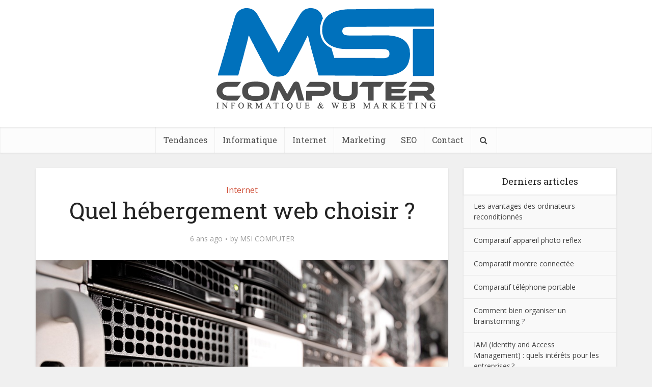

--- FILE ---
content_type: text/html; charset=UTF-8
request_url: https://www.msi-computer.fr/hebergement-web/
body_size: 15553
content:
<!DOCTYPE html>
<html lang="fr-FR" class="no-js no-svg">

<head>

<meta http-equiv="Content-Type" content="text/html; charset=UTF-8" />
<meta name="viewport" content="user-scalable=yes, width=device-width, initial-scale=1.0, maximum-scale=1, minimum-scale=1">
<link rel="profile" href="https://gmpg.org/xfn/11" />

<meta name='robots' content='index, follow, max-image-preview:large, max-snippet:-1, max-video-preview:-1' />
	<style>img:is([sizes="auto" i], [sizes^="auto," i]) { contain-intrinsic-size: 3000px 1500px }</style>
	
	<!-- This site is optimized with the Yoast SEO plugin v25.6 - https://yoast.com/wordpress/plugins/seo/ -->
	<title>Quel hébergement web choisir ? - MSI COMPUTER</title>
	<link rel="canonical" href="https://www.msi-computer.fr/hebergement-web/" />
	<meta property="og:locale" content="fr_FR" />
	<meta property="og:type" content="article" />
	<meta property="og:title" content="Quel hébergement web choisir ? - MSI COMPUTER" />
	<meta property="og:description" content="Choisir le bon hébergement web est plus important que vous ne le pensez. Si vous optez pour la mauvaise solution, vous choisirez le chemin des complications. En effet, une solution web non adaptée à votre plateforme peut vous causer une perte de temps et d’argent. Voici quelques conseils qui vous aideront à mieux comprendre la [&hellip;]" />
	<meta property="og:url" content="https://www.msi-computer.fr/hebergement-web/" />
	<meta property="og:site_name" content="MSI COMPUTER" />
	<meta property="article:published_time" content="2019-09-22T09:16:30+00:00" />
	<meta property="article:modified_time" content="2019-09-22T09:22:57+00:00" />
	<meta property="og:image" content="https://www.msi-computer.fr/wp-content/uploads/2019/09/web-cloud.jpg" />
	<meta property="og:image:width" content="960" />
	<meta property="og:image:height" content="640" />
	<meta property="og:image:type" content="image/jpeg" />
	<meta name="author" content="MSI COMPUTER" />
	<meta name="twitter:card" content="summary_large_image" />
	<meta name="twitter:label1" content="Écrit par" />
	<meta name="twitter:data1" content="MSI COMPUTER" />
	<meta name="twitter:label2" content="Durée de lecture estimée" />
	<meta name="twitter:data2" content="3 minutes" />
	<script type="application/ld+json" class="yoast-schema-graph">{"@context":"https://schema.org","@graph":[{"@type":"WebPage","@id":"https://www.msi-computer.fr/hebergement-web/","url":"https://www.msi-computer.fr/hebergement-web/","name":"Quel hébergement web choisir ? - MSI COMPUTER","isPartOf":{"@id":"https://www.msi-computer.fr/#website"},"primaryImageOfPage":{"@id":"https://www.msi-computer.fr/hebergement-web/#primaryimage"},"image":{"@id":"https://www.msi-computer.fr/hebergement-web/#primaryimage"},"thumbnailUrl":"https://www.msi-computer.fr/wp-content/uploads/2019/09/web-cloud.jpg","datePublished":"2019-09-22T09:16:30+00:00","dateModified":"2019-09-22T09:22:57+00:00","author":{"@id":"https://www.msi-computer.fr/#/schema/person/dfa208d3cda609c97463169ddae1d5e4"},"breadcrumb":{"@id":"https://www.msi-computer.fr/hebergement-web/#breadcrumb"},"inLanguage":"fr-FR","potentialAction":[{"@type":"ReadAction","target":["https://www.msi-computer.fr/hebergement-web/"]}]},{"@type":"ImageObject","inLanguage":"fr-FR","@id":"https://www.msi-computer.fr/hebergement-web/#primaryimage","url":"https://www.msi-computer.fr/wp-content/uploads/2019/09/web-cloud.jpg","contentUrl":"https://www.msi-computer.fr/wp-content/uploads/2019/09/web-cloud.jpg","width":960,"height":640},{"@type":"BreadcrumbList","@id":"https://www.msi-computer.fr/hebergement-web/#breadcrumb","itemListElement":[{"@type":"ListItem","position":1,"name":"Accueil","item":"https://www.msi-computer.fr/"},{"@type":"ListItem","position":2,"name":"Quel hébergement web choisir ?"}]},{"@type":"WebSite","@id":"https://www.msi-computer.fr/#website","url":"https://www.msi-computer.fr/","name":"MSI COMPUTER","description":"Informatique &amp; Web Marketing","potentialAction":[{"@type":"SearchAction","target":{"@type":"EntryPoint","urlTemplate":"https://www.msi-computer.fr/?s={search_term_string}"},"query-input":{"@type":"PropertyValueSpecification","valueRequired":true,"valueName":"search_term_string"}}],"inLanguage":"fr-FR"},{"@type":"Person","@id":"https://www.msi-computer.fr/#/schema/person/dfa208d3cda609c97463169ddae1d5e4","name":"MSI COMPUTER","image":{"@type":"ImageObject","inLanguage":"fr-FR","@id":"https://www.msi-computer.fr/#/schema/person/image/","url":"https://secure.gravatar.com/avatar/295360f02ab547702e5fbb4837b76ab189f2367383dbd12f8596c7c39607b64e?s=96&d=mm&r=g","contentUrl":"https://secure.gravatar.com/avatar/295360f02ab547702e5fbb4837b76ab189f2367383dbd12f8596c7c39607b64e?s=96&d=mm&r=g","caption":"MSI COMPUTER"},"url":"https://www.msi-computer.fr/author/jeremie/"}]}</script>
	<!-- / Yoast SEO plugin. -->


<link rel='dns-prefetch' href='//fonts.googleapis.com' />
<link rel="alternate" type="application/rss+xml" title="MSI COMPUTER &raquo; Flux" href="https://www.msi-computer.fr/feed/" />
<link rel="alternate" type="application/rss+xml" title="MSI COMPUTER &raquo; Flux des commentaires" href="https://www.msi-computer.fr/comments/feed/" />
<script type="text/javascript">
/* <![CDATA[ */
window._wpemojiSettings = {"baseUrl":"https:\/\/s.w.org\/images\/core\/emoji\/16.0.1\/72x72\/","ext":".png","svgUrl":"https:\/\/s.w.org\/images\/core\/emoji\/16.0.1\/svg\/","svgExt":".svg","source":{"concatemoji":"https:\/\/www.msi-computer.fr\/wp-includes\/js\/wp-emoji-release.min.js?ver=6.8.3"}};
/*! This file is auto-generated */
!function(s,n){var o,i,e;function c(e){try{var t={supportTests:e,timestamp:(new Date).valueOf()};sessionStorage.setItem(o,JSON.stringify(t))}catch(e){}}function p(e,t,n){e.clearRect(0,0,e.canvas.width,e.canvas.height),e.fillText(t,0,0);var t=new Uint32Array(e.getImageData(0,0,e.canvas.width,e.canvas.height).data),a=(e.clearRect(0,0,e.canvas.width,e.canvas.height),e.fillText(n,0,0),new Uint32Array(e.getImageData(0,0,e.canvas.width,e.canvas.height).data));return t.every(function(e,t){return e===a[t]})}function u(e,t){e.clearRect(0,0,e.canvas.width,e.canvas.height),e.fillText(t,0,0);for(var n=e.getImageData(16,16,1,1),a=0;a<n.data.length;a++)if(0!==n.data[a])return!1;return!0}function f(e,t,n,a){switch(t){case"flag":return n(e,"\ud83c\udff3\ufe0f\u200d\u26a7\ufe0f","\ud83c\udff3\ufe0f\u200b\u26a7\ufe0f")?!1:!n(e,"\ud83c\udde8\ud83c\uddf6","\ud83c\udde8\u200b\ud83c\uddf6")&&!n(e,"\ud83c\udff4\udb40\udc67\udb40\udc62\udb40\udc65\udb40\udc6e\udb40\udc67\udb40\udc7f","\ud83c\udff4\u200b\udb40\udc67\u200b\udb40\udc62\u200b\udb40\udc65\u200b\udb40\udc6e\u200b\udb40\udc67\u200b\udb40\udc7f");case"emoji":return!a(e,"\ud83e\udedf")}return!1}function g(e,t,n,a){var r="undefined"!=typeof WorkerGlobalScope&&self instanceof WorkerGlobalScope?new OffscreenCanvas(300,150):s.createElement("canvas"),o=r.getContext("2d",{willReadFrequently:!0}),i=(o.textBaseline="top",o.font="600 32px Arial",{});return e.forEach(function(e){i[e]=t(o,e,n,a)}),i}function t(e){var t=s.createElement("script");t.src=e,t.defer=!0,s.head.appendChild(t)}"undefined"!=typeof Promise&&(o="wpEmojiSettingsSupports",i=["flag","emoji"],n.supports={everything:!0,everythingExceptFlag:!0},e=new Promise(function(e){s.addEventListener("DOMContentLoaded",e,{once:!0})}),new Promise(function(t){var n=function(){try{var e=JSON.parse(sessionStorage.getItem(o));if("object"==typeof e&&"number"==typeof e.timestamp&&(new Date).valueOf()<e.timestamp+604800&&"object"==typeof e.supportTests)return e.supportTests}catch(e){}return null}();if(!n){if("undefined"!=typeof Worker&&"undefined"!=typeof OffscreenCanvas&&"undefined"!=typeof URL&&URL.createObjectURL&&"undefined"!=typeof Blob)try{var e="postMessage("+g.toString()+"("+[JSON.stringify(i),f.toString(),p.toString(),u.toString()].join(",")+"));",a=new Blob([e],{type:"text/javascript"}),r=new Worker(URL.createObjectURL(a),{name:"wpTestEmojiSupports"});return void(r.onmessage=function(e){c(n=e.data),r.terminate(),t(n)})}catch(e){}c(n=g(i,f,p,u))}t(n)}).then(function(e){for(var t in e)n.supports[t]=e[t],n.supports.everything=n.supports.everything&&n.supports[t],"flag"!==t&&(n.supports.everythingExceptFlag=n.supports.everythingExceptFlag&&n.supports[t]);n.supports.everythingExceptFlag=n.supports.everythingExceptFlag&&!n.supports.flag,n.DOMReady=!1,n.readyCallback=function(){n.DOMReady=!0}}).then(function(){return e}).then(function(){var e;n.supports.everything||(n.readyCallback(),(e=n.source||{}).concatemoji?t(e.concatemoji):e.wpemoji&&e.twemoji&&(t(e.twemoji),t(e.wpemoji)))}))}((window,document),window._wpemojiSettings);
/* ]]> */
</script>
<style id='wp-emoji-styles-inline-css' type='text/css'>

	img.wp-smiley, img.emoji {
		display: inline !important;
		border: none !important;
		box-shadow: none !important;
		height: 1em !important;
		width: 1em !important;
		margin: 0 0.07em !important;
		vertical-align: -0.1em !important;
		background: none !important;
		padding: 0 !important;
	}
</style>
<link rel='stylesheet' id='wp-block-library-css' href='https://www.msi-computer.fr/wp-includes/css/dist/block-library/style.min.css?ver=6.8.3' type='text/css' media='all' />
<style id='classic-theme-styles-inline-css' type='text/css'>
/*! This file is auto-generated */
.wp-block-button__link{color:#fff;background-color:#32373c;border-radius:9999px;box-shadow:none;text-decoration:none;padding:calc(.667em + 2px) calc(1.333em + 2px);font-size:1.125em}.wp-block-file__button{background:#32373c;color:#fff;text-decoration:none}
</style>
<style id='global-styles-inline-css' type='text/css'>
:root{--wp--preset--aspect-ratio--square: 1;--wp--preset--aspect-ratio--4-3: 4/3;--wp--preset--aspect-ratio--3-4: 3/4;--wp--preset--aspect-ratio--3-2: 3/2;--wp--preset--aspect-ratio--2-3: 2/3;--wp--preset--aspect-ratio--16-9: 16/9;--wp--preset--aspect-ratio--9-16: 9/16;--wp--preset--color--black: #000000;--wp--preset--color--cyan-bluish-gray: #abb8c3;--wp--preset--color--white: #ffffff;--wp--preset--color--pale-pink: #f78da7;--wp--preset--color--vivid-red: #cf2e2e;--wp--preset--color--luminous-vivid-orange: #ff6900;--wp--preset--color--luminous-vivid-amber: #fcb900;--wp--preset--color--light-green-cyan: #7bdcb5;--wp--preset--color--vivid-green-cyan: #00d084;--wp--preset--color--pale-cyan-blue: #8ed1fc;--wp--preset--color--vivid-cyan-blue: #0693e3;--wp--preset--color--vivid-purple: #9b51e0;--wp--preset--color--vce-acc: #cf4d35;--wp--preset--color--vce-meta: #9b9b9b;--wp--preset--color--vce-txt: #444444;--wp--preset--color--vce-bg: #ffffff;--wp--preset--gradient--vivid-cyan-blue-to-vivid-purple: linear-gradient(135deg,rgba(6,147,227,1) 0%,rgb(155,81,224) 100%);--wp--preset--gradient--light-green-cyan-to-vivid-green-cyan: linear-gradient(135deg,rgb(122,220,180) 0%,rgb(0,208,130) 100%);--wp--preset--gradient--luminous-vivid-amber-to-luminous-vivid-orange: linear-gradient(135deg,rgba(252,185,0,1) 0%,rgba(255,105,0,1) 100%);--wp--preset--gradient--luminous-vivid-orange-to-vivid-red: linear-gradient(135deg,rgba(255,105,0,1) 0%,rgb(207,46,46) 100%);--wp--preset--gradient--very-light-gray-to-cyan-bluish-gray: linear-gradient(135deg,rgb(238,238,238) 0%,rgb(169,184,195) 100%);--wp--preset--gradient--cool-to-warm-spectrum: linear-gradient(135deg,rgb(74,234,220) 0%,rgb(151,120,209) 20%,rgb(207,42,186) 40%,rgb(238,44,130) 60%,rgb(251,105,98) 80%,rgb(254,248,76) 100%);--wp--preset--gradient--blush-light-purple: linear-gradient(135deg,rgb(255,206,236) 0%,rgb(152,150,240) 100%);--wp--preset--gradient--blush-bordeaux: linear-gradient(135deg,rgb(254,205,165) 0%,rgb(254,45,45) 50%,rgb(107,0,62) 100%);--wp--preset--gradient--luminous-dusk: linear-gradient(135deg,rgb(255,203,112) 0%,rgb(199,81,192) 50%,rgb(65,88,208) 100%);--wp--preset--gradient--pale-ocean: linear-gradient(135deg,rgb(255,245,203) 0%,rgb(182,227,212) 50%,rgb(51,167,181) 100%);--wp--preset--gradient--electric-grass: linear-gradient(135deg,rgb(202,248,128) 0%,rgb(113,206,126) 100%);--wp--preset--gradient--midnight: linear-gradient(135deg,rgb(2,3,129) 0%,rgb(40,116,252) 100%);--wp--preset--font-size--small: 13px;--wp--preset--font-size--medium: 20px;--wp--preset--font-size--large: 21px;--wp--preset--font-size--x-large: 42px;--wp--preset--font-size--normal: 16px;--wp--preset--font-size--huge: 28px;--wp--preset--spacing--20: 0.44rem;--wp--preset--spacing--30: 0.67rem;--wp--preset--spacing--40: 1rem;--wp--preset--spacing--50: 1.5rem;--wp--preset--spacing--60: 2.25rem;--wp--preset--spacing--70: 3.38rem;--wp--preset--spacing--80: 5.06rem;--wp--preset--shadow--natural: 6px 6px 9px rgba(0, 0, 0, 0.2);--wp--preset--shadow--deep: 12px 12px 50px rgba(0, 0, 0, 0.4);--wp--preset--shadow--sharp: 6px 6px 0px rgba(0, 0, 0, 0.2);--wp--preset--shadow--outlined: 6px 6px 0px -3px rgba(255, 255, 255, 1), 6px 6px rgba(0, 0, 0, 1);--wp--preset--shadow--crisp: 6px 6px 0px rgba(0, 0, 0, 1);}:where(.is-layout-flex){gap: 0.5em;}:where(.is-layout-grid){gap: 0.5em;}body .is-layout-flex{display: flex;}.is-layout-flex{flex-wrap: wrap;align-items: center;}.is-layout-flex > :is(*, div){margin: 0;}body .is-layout-grid{display: grid;}.is-layout-grid > :is(*, div){margin: 0;}:where(.wp-block-columns.is-layout-flex){gap: 2em;}:where(.wp-block-columns.is-layout-grid){gap: 2em;}:where(.wp-block-post-template.is-layout-flex){gap: 1.25em;}:where(.wp-block-post-template.is-layout-grid){gap: 1.25em;}.has-black-color{color: var(--wp--preset--color--black) !important;}.has-cyan-bluish-gray-color{color: var(--wp--preset--color--cyan-bluish-gray) !important;}.has-white-color{color: var(--wp--preset--color--white) !important;}.has-pale-pink-color{color: var(--wp--preset--color--pale-pink) !important;}.has-vivid-red-color{color: var(--wp--preset--color--vivid-red) !important;}.has-luminous-vivid-orange-color{color: var(--wp--preset--color--luminous-vivid-orange) !important;}.has-luminous-vivid-amber-color{color: var(--wp--preset--color--luminous-vivid-amber) !important;}.has-light-green-cyan-color{color: var(--wp--preset--color--light-green-cyan) !important;}.has-vivid-green-cyan-color{color: var(--wp--preset--color--vivid-green-cyan) !important;}.has-pale-cyan-blue-color{color: var(--wp--preset--color--pale-cyan-blue) !important;}.has-vivid-cyan-blue-color{color: var(--wp--preset--color--vivid-cyan-blue) !important;}.has-vivid-purple-color{color: var(--wp--preset--color--vivid-purple) !important;}.has-black-background-color{background-color: var(--wp--preset--color--black) !important;}.has-cyan-bluish-gray-background-color{background-color: var(--wp--preset--color--cyan-bluish-gray) !important;}.has-white-background-color{background-color: var(--wp--preset--color--white) !important;}.has-pale-pink-background-color{background-color: var(--wp--preset--color--pale-pink) !important;}.has-vivid-red-background-color{background-color: var(--wp--preset--color--vivid-red) !important;}.has-luminous-vivid-orange-background-color{background-color: var(--wp--preset--color--luminous-vivid-orange) !important;}.has-luminous-vivid-amber-background-color{background-color: var(--wp--preset--color--luminous-vivid-amber) !important;}.has-light-green-cyan-background-color{background-color: var(--wp--preset--color--light-green-cyan) !important;}.has-vivid-green-cyan-background-color{background-color: var(--wp--preset--color--vivid-green-cyan) !important;}.has-pale-cyan-blue-background-color{background-color: var(--wp--preset--color--pale-cyan-blue) !important;}.has-vivid-cyan-blue-background-color{background-color: var(--wp--preset--color--vivid-cyan-blue) !important;}.has-vivid-purple-background-color{background-color: var(--wp--preset--color--vivid-purple) !important;}.has-black-border-color{border-color: var(--wp--preset--color--black) !important;}.has-cyan-bluish-gray-border-color{border-color: var(--wp--preset--color--cyan-bluish-gray) !important;}.has-white-border-color{border-color: var(--wp--preset--color--white) !important;}.has-pale-pink-border-color{border-color: var(--wp--preset--color--pale-pink) !important;}.has-vivid-red-border-color{border-color: var(--wp--preset--color--vivid-red) !important;}.has-luminous-vivid-orange-border-color{border-color: var(--wp--preset--color--luminous-vivid-orange) !important;}.has-luminous-vivid-amber-border-color{border-color: var(--wp--preset--color--luminous-vivid-amber) !important;}.has-light-green-cyan-border-color{border-color: var(--wp--preset--color--light-green-cyan) !important;}.has-vivid-green-cyan-border-color{border-color: var(--wp--preset--color--vivid-green-cyan) !important;}.has-pale-cyan-blue-border-color{border-color: var(--wp--preset--color--pale-cyan-blue) !important;}.has-vivid-cyan-blue-border-color{border-color: var(--wp--preset--color--vivid-cyan-blue) !important;}.has-vivid-purple-border-color{border-color: var(--wp--preset--color--vivid-purple) !important;}.has-vivid-cyan-blue-to-vivid-purple-gradient-background{background: var(--wp--preset--gradient--vivid-cyan-blue-to-vivid-purple) !important;}.has-light-green-cyan-to-vivid-green-cyan-gradient-background{background: var(--wp--preset--gradient--light-green-cyan-to-vivid-green-cyan) !important;}.has-luminous-vivid-amber-to-luminous-vivid-orange-gradient-background{background: var(--wp--preset--gradient--luminous-vivid-amber-to-luminous-vivid-orange) !important;}.has-luminous-vivid-orange-to-vivid-red-gradient-background{background: var(--wp--preset--gradient--luminous-vivid-orange-to-vivid-red) !important;}.has-very-light-gray-to-cyan-bluish-gray-gradient-background{background: var(--wp--preset--gradient--very-light-gray-to-cyan-bluish-gray) !important;}.has-cool-to-warm-spectrum-gradient-background{background: var(--wp--preset--gradient--cool-to-warm-spectrum) !important;}.has-blush-light-purple-gradient-background{background: var(--wp--preset--gradient--blush-light-purple) !important;}.has-blush-bordeaux-gradient-background{background: var(--wp--preset--gradient--blush-bordeaux) !important;}.has-luminous-dusk-gradient-background{background: var(--wp--preset--gradient--luminous-dusk) !important;}.has-pale-ocean-gradient-background{background: var(--wp--preset--gradient--pale-ocean) !important;}.has-electric-grass-gradient-background{background: var(--wp--preset--gradient--electric-grass) !important;}.has-midnight-gradient-background{background: var(--wp--preset--gradient--midnight) !important;}.has-small-font-size{font-size: var(--wp--preset--font-size--small) !important;}.has-medium-font-size{font-size: var(--wp--preset--font-size--medium) !important;}.has-large-font-size{font-size: var(--wp--preset--font-size--large) !important;}.has-x-large-font-size{font-size: var(--wp--preset--font-size--x-large) !important;}
:where(.wp-block-post-template.is-layout-flex){gap: 1.25em;}:where(.wp-block-post-template.is-layout-grid){gap: 1.25em;}
:where(.wp-block-columns.is-layout-flex){gap: 2em;}:where(.wp-block-columns.is-layout-grid){gap: 2em;}
:root :where(.wp-block-pullquote){font-size: 1.5em;line-height: 1.6;}
</style>
<link rel='stylesheet' id='dashicons-css' href='https://www.msi-computer.fr/wp-includes/css/dashicons.min.css?ver=6.8.3' type='text/css' media='all' />
<link rel='stylesheet' id='admin-bar-css' href='https://www.msi-computer.fr/wp-includes/css/admin-bar.min.css?ver=6.8.3' type='text/css' media='all' />
<style id='admin-bar-inline-css' type='text/css'>

    /* Hide CanvasJS credits for P404 charts specifically */
    #p404RedirectChart .canvasjs-chart-credit {
        display: none !important;
    }
    
    #p404RedirectChart canvas {
        border-radius: 6px;
    }

    .p404-redirect-adminbar-weekly-title {
        font-weight: bold;
        font-size: 14px;
        color: #fff;
        margin-bottom: 6px;
    }

    #wpadminbar #wp-admin-bar-p404_free_top_button .ab-icon:before {
        content: "\f103";
        color: #dc3545;
        top: 3px;
    }
    
    #wp-admin-bar-p404_free_top_button .ab-item {
        min-width: 80px !important;
        padding: 0px !important;
    }
    
    /* Ensure proper positioning and z-index for P404 dropdown */
    .p404-redirect-adminbar-dropdown-wrap { 
        min-width: 0; 
        padding: 0;
        position: static !important;
    }
    
    #wpadminbar #wp-admin-bar-p404_free_top_button_dropdown {
        position: static !important;
    }
    
    #wpadminbar #wp-admin-bar-p404_free_top_button_dropdown .ab-item {
        padding: 0 !important;
        margin: 0 !important;
    }
    
    .p404-redirect-dropdown-container {
        min-width: 340px;
        padding: 18px 18px 12px 18px;
        background: #23282d !important;
        color: #fff;
        border-radius: 12px;
        box-shadow: 0 8px 32px rgba(0,0,0,0.25);
        margin-top: 10px;
        position: relative !important;
        z-index: 999999 !important;
        display: block !important;
        border: 1px solid #444;
    }
    
    /* Ensure P404 dropdown appears on hover */
    #wpadminbar #wp-admin-bar-p404_free_top_button .p404-redirect-dropdown-container { 
        display: none !important;
    }
    
    #wpadminbar #wp-admin-bar-p404_free_top_button:hover .p404-redirect-dropdown-container { 
        display: block !important;
    }
    
    #wpadminbar #wp-admin-bar-p404_free_top_button:hover #wp-admin-bar-p404_free_top_button_dropdown .p404-redirect-dropdown-container {
        display: block !important;
    }
    
    .p404-redirect-card {
        background: #2c3338;
        border-radius: 8px;
        padding: 18px 18px 12px 18px;
        box-shadow: 0 2px 8px rgba(0,0,0,0.07);
        display: flex;
        flex-direction: column;
        align-items: flex-start;
        border: 1px solid #444;
    }
    
    .p404-redirect-btn {
        display: inline-block;
        background: #dc3545;
        color: #fff !important;
        font-weight: bold;
        padding: 5px 22px;
        border-radius: 8px;
        text-decoration: none;
        font-size: 17px;
        transition: background 0.2s, box-shadow 0.2s;
        margin-top: 8px;
        box-shadow: 0 2px 8px rgba(220,53,69,0.15);
        text-align: center;
        line-height: 1.6;
    }
    
    .p404-redirect-btn:hover {
        background: #c82333;
        color: #fff !important;
        box-shadow: 0 4px 16px rgba(220,53,69,0.25);
    }
    
    /* Prevent conflicts with other admin bar dropdowns */
    #wpadminbar .ab-top-menu > li:hover > .ab-item,
    #wpadminbar .ab-top-menu > li.hover > .ab-item {
        z-index: auto;
    }
    
    #wpadminbar #wp-admin-bar-p404_free_top_button:hover > .ab-item {
        z-index: 999998 !important;
    }
    
</style>
<link rel='stylesheet' id='cptch_stylesheet-css' href='https://www.msi-computer.fr/wp-content/plugins/captcha/css/front_end_style.css?ver=4.4.5' type='text/css' media='all' />
<link rel='stylesheet' id='cptch_desktop_style-css' href='https://www.msi-computer.fr/wp-content/plugins/captcha/css/desktop_style.css?ver=4.4.5' type='text/css' media='all' />
<link rel='stylesheet' id='contact-form-7-css' href='https://www.msi-computer.fr/wp-content/plugins/contact-form-7/includes/css/styles.css?ver=6.1.1' type='text/css' media='all' />
<link rel='stylesheet' id='vce-fonts-css' href='https://fonts.googleapis.com/css2?family=Open%20Sans:wght@400&#038;family=Roboto%20Slab:wght@400' type='text/css' media='all' />
<link rel='stylesheet' id='vce-style-css' href='https://www.msi-computer.fr/wp-content/themes/voice/assets/css/min.css?ver=3.0.3' type='text/css' media='all' />
<style id='vce-style-inline-css' type='text/css'>
body, button, input, select, textarea {font-size: 1.6rem;}.vce-single .entry-headline p{font-size: 2.2rem;}.main-navigation a{font-size: 1.6rem;}.sidebar .widget-title{font-size: 1.8rem;}.sidebar .widget, .vce-lay-c .entry-content, .vce-lay-h .entry-content {font-size: 1.4rem;}.vce-featured-link-article{font-size: 5.2rem;}.vce-featured-grid-big.vce-featured-grid .vce-featured-link-article{font-size: 3.4rem;}.vce-featured-grid .vce-featured-link-article{font-size: 2.2rem;}h1 { font-size: 4.5rem; }h2 { font-size: 4.0rem; }h3 { font-size: 3.5rem; }h4 { font-size: 2.5rem; }h5 { font-size: 2.0rem; }h6 { font-size: 1.8rem; }.comment-reply-title, .main-box-title{font-size: 2.2rem;}h1.entry-title{font-size: 4.5rem;}.vce-lay-a .entry-title a{font-size: 3.4rem;}.vce-lay-b .entry-title{font-size: 2.4rem;}.vce-lay-c .entry-title, .vce-sid-none .vce-lay-c .entry-title{font-size: 2.2rem;}.vce-lay-d .entry-title{font-size: 1.5rem;}.vce-lay-e .entry-title{font-size: 1.4rem;}.vce-lay-f .entry-title{font-size: 1.4rem;}.vce-lay-g .entry-title a, .vce-lay-g .entry-title a:hover{font-size: 3.0rem;}.vce-lay-h .entry-title{font-size: 2.4rem;}.entry-meta div,.entry-meta div a,.vce-lay-g .meta-item,.vce-lay-c .meta-item{font-size: 1.4rem;}.vce-lay-d .meta-category a,.vce-lay-d .entry-meta div,.vce-lay-d .entry-meta div a,.vce-lay-e .entry-meta div,.vce-lay-e .entry-meta div a,.vce-lay-e .fn,.vce-lay-e .meta-item{font-size: 1.3rem;}body {background-color:#f0f0f0;}body,.mks_author_widget h3,.site-description,.meta-category a,textarea {font-family: 'Open Sans';font-weight: 400;}h1,h2,h3,h4,h5,h6,blockquote,.vce-post-link,.site-title,.site-title a,.main-box-title,.comment-reply-title,.entry-title a,.vce-single .entry-headline p,.vce-prev-next-link,.author-title,.mks_pullquote,.widget_rss ul li .rsswidget,#bbpress-forums .bbp-forum-title,#bbpress-forums .bbp-topic-permalink {font-family: 'Roboto Slab';font-weight: 400;}.main-navigation a,.sidr a{font-family: 'Roboto Slab';font-weight: 400;}.vce-single .entry-content,.vce-single .entry-headline,.vce-single .entry-footer,.vce-share-bar {width: 600px;}.vce-lay-a .lay-a-content{width: 600px;max-width: 600px;}.vce-page .entry-content,.vce-page .entry-title-page {width: 600px;}.vce-sid-none .vce-single .entry-content,.vce-sid-none .vce-single .entry-headline,.vce-sid-none .vce-single .entry-footer {width: 600px;}.vce-sid-none .vce-page .entry-content,.vce-sid-none .vce-page .entry-title-page,.error404 .entry-content {width: 600px;max-width: 600px;}body, button, input, select, textarea{color: #444444;}h1,h2,h3,h4,h5,h6,.entry-title a,.prev-next-nav a,#bbpress-forums .bbp-forum-title, #bbpress-forums .bbp-topic-permalink,.woocommerce ul.products li.product .price .amount{color: #232323;}a,.entry-title a:hover,.vce-prev-next-link:hover,.vce-author-links a:hover,.required,.error404 h4,.prev-next-nav a:hover,#bbpress-forums .bbp-forum-title:hover, #bbpress-forums .bbp-topic-permalink:hover,.woocommerce ul.products li.product h3:hover,.woocommerce ul.products li.product h3:hover mark,.main-box-title a:hover{color: #cf4d35;}.vce-square,.vce-main-content .mejs-controls .mejs-time-rail .mejs-time-current,button,input[type="button"],input[type="reset"],input[type="submit"],.vce-button,.pagination-wapper a,#vce-pagination .next.page-numbers,#vce-pagination .prev.page-numbers,#vce-pagination .page-numbers,#vce-pagination .page-numbers.current,.vce-link-pages a,#vce-pagination a,.vce-load-more a,.vce-slider-pagination .owl-nav > div,.vce-mega-menu-posts-wrap .owl-nav > div,.comment-reply-link:hover,.vce-featured-section a,.vce-lay-g .vce-featured-info .meta-category a,.vce-404-menu a,.vce-post.sticky .meta-image:before,#vce-pagination .page-numbers:hover,#bbpress-forums .bbp-pagination .current,#bbpress-forums .bbp-pagination a:hover,.woocommerce #respond input#submit,.woocommerce a.button,.woocommerce button.button,.woocommerce input.button,.woocommerce ul.products li.product .added_to_cart,.woocommerce #respond input#submit:hover,.woocommerce a.button:hover,.woocommerce button.button:hover,.woocommerce input.button:hover,.woocommerce ul.products li.product .added_to_cart:hover,.woocommerce #respond input#submit.alt,.woocommerce a.button.alt,.woocommerce button.button.alt,.woocommerce input.button.alt,.woocommerce #respond input#submit.alt:hover, .woocommerce a.button.alt:hover, .woocommerce button.button.alt:hover, .woocommerce input.button.alt:hover,.woocommerce span.onsale,.woocommerce .widget_price_filter .ui-slider .ui-slider-range,.woocommerce .widget_price_filter .ui-slider .ui-slider-handle,.comments-holder .navigation .page-numbers.current,.vce-lay-a .vce-read-more:hover,.vce-lay-c .vce-read-more:hover,body div.wpforms-container-full .wpforms-form input[type=submit], body div.wpforms-container-full .wpforms-form button[type=submit], body div.wpforms-container-full .wpforms-form .wpforms-page-button,body div.wpforms-container-full .wpforms-form input[type=submit]:hover, body div.wpforms-container-full .wpforms-form button[type=submit]:hover, body div.wpforms-container-full .wpforms-form .wpforms-page-button:hover,.wp-block-search__button {background-color: #cf4d35;}#vce-pagination .page-numbers,.comments-holder .navigation .page-numbers{background: transparent;color: #cf4d35;border: 1px solid #cf4d35;}.comments-holder .navigation .page-numbers:hover{background: #cf4d35;border: 1px solid #cf4d35;}.bbp-pagination-links a{background: transparent;color: #cf4d35;border: 1px solid #cf4d35 !important;}#vce-pagination .page-numbers.current,.bbp-pagination-links span.current,.comments-holder .navigation .page-numbers.current{border: 1px solid #cf4d35;}.widget_categories .cat-item:before,.widget_categories .cat-item .count{background: #cf4d35;}.comment-reply-link,.vce-lay-a .vce-read-more,.vce-lay-c .vce-read-more{border: 1px solid #cf4d35;}.entry-meta div,.entry-meta-count,.entry-meta div a,.comment-metadata a,.meta-category span,.meta-author-wrapped,.wp-caption .wp-caption-text,.widget_rss .rss-date,.sidebar cite,.site-footer cite,.sidebar .vce-post-list .entry-meta div,.sidebar .vce-post-list .entry-meta div a,.sidebar .vce-post-list .fn,.sidebar .vce-post-list .fn a,.site-footer .vce-post-list .entry-meta div,.site-footer .vce-post-list .entry-meta div a,.site-footer .vce-post-list .fn,.site-footer .vce-post-list .fn a,#bbpress-forums .bbp-topic-started-by,#bbpress-forums .bbp-topic-started-in,#bbpress-forums .bbp-forum-info .bbp-forum-content,#bbpress-forums p.bbp-topic-meta,span.bbp-admin-links a,.bbp-reply-post-date,#bbpress-forums li.bbp-header,#bbpress-forums li.bbp-footer,.woocommerce .woocommerce-result-count,.woocommerce .product_meta{color: #9b9b9b;}.main-box-title, .comment-reply-title, .main-box-head{background: #ffffff;color: #232323;}.main-box-title a{color: #232323;}.sidebar .widget .widget-title a{color: #232323;}.main-box,.comment-respond,.prev-next-nav{background: #f9f9f9;}.vce-post,ul.comment-list > li.comment,.main-box-single,.ie8 .vce-single,#disqus_thread,.vce-author-card,.vce-author-card .vce-content-outside,.mks-bredcrumbs-container,ul.comment-list > li.pingback{background: #ffffff;}.mks_tabs.horizontal .mks_tab_nav_item.active{border-bottom: 1px solid #ffffff;}.mks_tabs.horizontal .mks_tab_item,.mks_tabs.vertical .mks_tab_nav_item.active,.mks_tabs.horizontal .mks_tab_nav_item.active{background: #ffffff;}.mks_tabs.vertical .mks_tab_nav_item.active{border-right: 1px solid #ffffff;}#vce-pagination,.vce-slider-pagination .owl-controls,.vce-content-outside,.comments-holder .navigation{background: #f3f3f3;}.sidebar .widget-title{background: #ffffff;color: #232323;}.sidebar .widget{background: #f9f9f9;}.sidebar .widget,.sidebar .widget li a,.sidebar .mks_author_widget h3 a,.sidebar .mks_author_widget h3,.sidebar .vce-search-form .vce-search-input,.sidebar .vce-search-form .vce-search-input:focus{color: #444444;}.sidebar .widget li a:hover,.sidebar .widget a,.widget_nav_menu li.menu-item-has-children:hover:after,.widget_pages li.page_item_has_children:hover:after{color: #cf4d35;}.sidebar .tagcloud a {border: 1px solid #cf4d35;}.sidebar .mks_author_link,.sidebar .tagcloud a:hover,.sidebar .mks_themeforest_widget .more,.sidebar button,.sidebar input[type="button"],.sidebar input[type="reset"],.sidebar input[type="submit"],.sidebar .vce-button,.sidebar .bbp_widget_login .button{background-color: #cf4d35;}.sidebar .mks_author_widget .mks_autor_link_wrap,.sidebar .mks_themeforest_widget .mks_read_more,.widget .meks-instagram-follow-link {background: #f3f3f3;}.sidebar #wp-calendar caption,.sidebar .recentcomments,.sidebar .post-date,.sidebar #wp-calendar tbody{color: rgba(68,68,68,0.7);}.site-footer{background: #373941;}.site-footer .widget-title{color: #ffffff;}.site-footer,.site-footer .widget,.site-footer .widget li a,.site-footer .mks_author_widget h3 a,.site-footer .mks_author_widget h3,.site-footer .vce-search-form .vce-search-input,.site-footer .vce-search-form .vce-search-input:focus{color: #f9f9f9;}.site-footer .widget li a:hover,.site-footer .widget a,.site-info a{color: #cf4d35;}.site-footer .tagcloud a {border: 1px solid #cf4d35;}.site-footer .mks_author_link,.site-footer .mks_themeforest_widget .more,.site-footer button,.site-footer input[type="button"],.site-footer input[type="reset"],.site-footer input[type="submit"],.site-footer .vce-button,.site-footer .tagcloud a:hover{background-color: #cf4d35;}.site-footer #wp-calendar caption,.site-footer .recentcomments,.site-footer .post-date,.site-footer #wp-calendar tbody,.site-footer .site-info{color: rgba(249,249,249,0.7);}.top-header,.top-nav-menu li .sub-menu{background: #3a3a3a;}.top-header,.top-header a{color: #ffffff;}.top-header .vce-search-form .vce-search-input,.top-header .vce-search-input:focus,.top-header .vce-search-submit{color: #ffffff;}.top-header .vce-search-form .vce-search-input::-webkit-input-placeholder { color: #ffffff;}.top-header .vce-search-form .vce-search-input:-moz-placeholder { color: #ffffff;}.top-header .vce-search-form .vce-search-input::-moz-placeholder { color: #ffffff;}.top-header .vce-search-form .vce-search-input:-ms-input-placeholder { color: #ffffff;}.header-1-wrapper{height: 250px;padding-top: 15px;}.header-2-wrapper,.header-3-wrapper{height: 250px;}.header-2-wrapper .site-branding,.header-3-wrapper .site-branding{top: 15px;left: 0px;}.site-title a, .site-title a:hover{color: #232323;}.site-description{color: #aaaaaa;}.main-header{background-color: #ffffff;}.header-bottom-wrapper{background: #fcfcfc;}.vce-header-ads{margin: 80px 0;}.header-3-wrapper .nav-menu > li > a{padding: 115px 15px;}.header-sticky,.sidr{background: rgba(252,252,252,0.95);}.ie8 .header-sticky{background: #ffffff;}.main-navigation a,.nav-menu .vce-mega-menu > .sub-menu > li > a,.sidr li a,.vce-menu-parent{color: #4a4a4a;}.nav-menu > li:hover > a,.nav-menu > .current_page_item > a,.nav-menu > .current-menu-item > a,.nav-menu > .current-menu-ancestor > a,.main-navigation a.vce-item-selected,.main-navigation ul ul li:hover > a,.nav-menu ul .current-menu-item a,.nav-menu ul .current_page_item a,.vce-menu-parent:hover,.sidr li a:hover,.sidr li.sidr-class-current_page_item > a,.main-navigation li.current-menu-item.fa:before,.vce-responsive-nav{color: #cf4d35;}#sidr-id-vce_main_navigation_menu .soc-nav-menu li a:hover {color: #ffffff;}.nav-menu > li:hover > a,.nav-menu > .current_page_item > a,.nav-menu > .current-menu-item > a,.nav-menu > .current-menu-ancestor > a,.main-navigation a.vce-item-selected,.main-navigation ul ul,.header-sticky .nav-menu > .current_page_item:hover > a,.header-sticky .nav-menu > .current-menu-item:hover > a,.header-sticky .nav-menu > .current-menu-ancestor:hover > a,.header-sticky .main-navigation a.vce-item-selected:hover{background-color: #ffffff;}.search-header-wrap ul {border-top: 2px solid #cf4d35;}.vce-cart-icon a.vce-custom-cart span,.sidr-class-vce-custom-cart .sidr-class-vce-cart-count {background: #cf4d35;font-family: 'Open Sans';}.vce-border-top .main-box-title{border-top: 2px solid #cf4d35;}.tagcloud a:hover,.sidebar .widget .mks_author_link,.sidebar .widget.mks_themeforest_widget .more,.site-footer .widget .mks_author_link,.site-footer .widget.mks_themeforest_widget .more,.vce-lay-g .entry-meta div,.vce-lay-g .fn,.vce-lay-g .fn a{color: #FFF;}.vce-featured-header .vce-featured-header-background{opacity: 0.5}.vce-featured-grid .vce-featured-header-background,.vce-post-big .vce-post-img:after,.vce-post-slider .vce-post-img:after{opacity: 0.5}.vce-featured-grid .owl-item:hover .vce-grid-text .vce-featured-header-background,.vce-post-big li:hover .vce-post-img:after,.vce-post-slider li:hover .vce-post-img:after {opacity: 0.8}.vce-featured-grid.vce-featured-grid-big .vce-featured-header-background,.vce-post-big .vce-post-img:after,.vce-post-slider .vce-post-img:after{opacity: 0.5}.vce-featured-grid.vce-featured-grid-big .owl-item:hover .vce-grid-text .vce-featured-header-background,.vce-post-big li:hover .vce-post-img:after,.vce-post-slider li:hover .vce-post-img:after {opacity: 0.8}#back-top {background: #323232}.sidr input[type=text]{background: rgba(74,74,74,0.1);color: rgba(74,74,74,0.5);}.is-style-solid-color{background-color: #cf4d35;color: #ffffff;}.wp-block-image figcaption{color: #9b9b9b;}.wp-block-cover .wp-block-cover-image-text, .wp-block-cover .wp-block-cover-text, .wp-block-cover h2, .wp-block-cover-image .wp-block-cover-image-text, .wp-block-cover-image .wp-block-cover-text, .wp-block-cover-image h2,p.has-drop-cap:not(:focus)::first-letter,p.wp-block-subhead{font-family: 'Roboto Slab';font-weight: 400;}.wp-block-cover .wp-block-cover-image-text, .wp-block-cover .wp-block-cover-text, .wp-block-cover h2, .wp-block-cover-image .wp-block-cover-image-text, .wp-block-cover-image .wp-block-cover-text, .wp-block-cover-image h2{font-size: 2.5rem;}p.wp-block-subhead{font-size: 2.2rem;}.wp-block-button__link{background: #cf4d35}.wp-block-search .wp-block-search__button{color: #ffffff}.meta-image:hover a img,.vce-lay-h .img-wrap:hover .meta-image > img,.img-wrp:hover img,.vce-gallery-big:hover img,.vce-gallery .gallery-item:hover img,.wp-block-gallery .blocks-gallery-item:hover img,.vce_posts_widget .vce-post-big li:hover img,.vce-featured-grid .owl-item:hover img,.vce-post-img:hover img,.mega-menu-img:hover img{-webkit-transform: scale(1.1);-moz-transform: scale(1.1);-o-transform: scale(1.1);-ms-transform: scale(1.1);transform: scale(1.1);}.has-small-font-size{ font-size: 1.2rem;}.has-large-font-size{ font-size: 1.9rem;}.has-huge-font-size{ font-size: 2.3rem;}@media(min-width: 671px){.has-small-font-size{ font-size: 1.3rem;}.has-normal-font-size{ font-size: 1.6rem;}.has-large-font-size{ font-size: 2.1rem;}.has-huge-font-size{ font-size: 2.8rem;}}.has-vce-acc-background-color{ background-color: #cf4d35;}.has-vce-acc-color{ color: #cf4d35;}.has-vce-meta-background-color{ background-color: #9b9b9b;}.has-vce-meta-color{ color: #9b9b9b;}.has-vce-txt-background-color{ background-color: #444444;}.has-vce-txt-color{ color: #444444;}.has-vce-bg-background-color{ background-color: #ffffff;}.has-vce-bg-color{ color: #ffffff;}
</style>
<script type="text/javascript" src="https://www.msi-computer.fr/wp-includes/js/jquery/jquery.min.js?ver=3.7.1" id="jquery-core-js"></script>
<script type="text/javascript" src="https://www.msi-computer.fr/wp-includes/js/jquery/jquery-migrate.min.js?ver=3.4.1" id="jquery-migrate-js"></script>
<link rel="https://api.w.org/" href="https://www.msi-computer.fr/wp-json/" /><link rel="alternate" title="JSON" type="application/json" href="https://www.msi-computer.fr/wp-json/wp/v2/posts/1794" /><meta name="generator" content="WordPress 6.8.3" />
<link rel='shortlink' href='https://www.msi-computer.fr/?p=1794' />
<link rel="alternate" title="oEmbed (JSON)" type="application/json+oembed" href="https://www.msi-computer.fr/wp-json/oembed/1.0/embed?url=https%3A%2F%2Fwww.msi-computer.fr%2Fhebergement-web%2F" />
<link rel="alternate" title="oEmbed (XML)" type="text/xml+oembed" href="https://www.msi-computer.fr/wp-json/oembed/1.0/embed?url=https%3A%2F%2Fwww.msi-computer.fr%2Fhebergement-web%2F&#038;format=xml" />
<meta name="generator" content="Redux 4.5.7" /></head>

<body class="wp-singular post-template-default single single-post postid-1794 single-format-standard wp-embed-responsive wp-theme-voice vce-sid-right voice-v_3_0_3">

<div id="vce-main">

<header id="header" class="main-header">
<div class="container header-1-wrapper header-main-area">	
		<div class="vce-res-nav">
	<a class="vce-responsive-nav" href="#sidr-main"><i class="fa fa-bars"></i></a>
</div>
<div class="site-branding">
	<span class="site-title"><a href="https://www.msi-computer.fr/" rel="home" class="has-logo"><picture class="vce-logo"><source media="(min-width: 1024px)" srcset="https://www.msi-computer.fr/wp-content/uploads/2019/08/logo.png"><source srcset="https://www.msi-computer.fr/wp-content/uploads/2019/08/logo.png"><img src="https://www.msi-computer.fr/wp-content/uploads/2019/08/logo.png" alt="MSI COMPUTER"></picture></a></span></div></div>

<div class="header-bottom-wrapper">
	<div class="container">
		<nav id="site-navigation" class="main-navigation" role="navigation">
	<ul id="vce_main_navigation_menu" class="nav-menu"><li id="menu-item-1592" class="menu-item menu-item-type-taxonomy menu-item-object-category menu-item-1592 vce-cat-1"><a href="https://www.msi-computer.fr/informatique/actualites-msi/">Tendances</a><li id="menu-item-1589" class="menu-item menu-item-type-taxonomy menu-item-object-category menu-item-1589 vce-cat-8"><a href="https://www.msi-computer.fr/informatique/blog-informatique/">Informatique</a><li id="menu-item-1590" class="menu-item menu-item-type-taxonomy menu-item-object-category current-post-ancestor current-menu-parent current-post-parent menu-item-1590 vce-cat-5"><a href="https://www.msi-computer.fr/informatique/internet/">Internet</a><li id="menu-item-1591" class="menu-item menu-item-type-taxonomy menu-item-object-category menu-item-1591 vce-cat-7"><a href="https://www.msi-computer.fr/informatique/marketing-blog/">Marketing</a><li id="menu-item-1593" class="menu-item menu-item-type-taxonomy menu-item-object-category menu-item-1593 vce-cat-6"><a href="https://www.msi-computer.fr/informatique/seo-blog/">SEO</a><li id="menu-item-395" class="menu-item menu-item-type-post_type menu-item-object-page menu-item-395"><a href="https://www.msi-computer.fr/contact/">Contact</a><li class="search-header-wrap"><a class="search_header" href="javascript:void(0)"><i class="fa fa-search"></i></a><ul class="search-header-form-ul"><li><form class="vce-search-form" action="https://www.msi-computer.fr/" method="get">
	<input name="s" class="vce-search-input" size="20" type="text" value="Type here to search..." onfocus="(this.value == 'Type here to search...') && (this.value = '')" onblur="(this.value == '') && (this.value = 'Type here to search...')" placeholder="Type here to search..." />
		<button type="submit" class="vce-search-submit"><i class="fa fa-search"></i></button> 
</form></li></ul></li></ul></nav>	</div>
</div></header>

	<div id="sticky_header" class="header-sticky">
	<div class="container">
		<div class="vce-res-nav">
	<a class="vce-responsive-nav" href="#sidr-main"><i class="fa fa-bars"></i></a>
</div>
<div class="site-branding">
	<span class="site-title"><a href="https://www.msi-computer.fr/" rel="home" class="has-logo"><picture class="vce-logo"><source media="(min-width: 1024px)" srcset="https://www.msi-computer.fr/wp-content/uploads/2019/08/logo.png"><source srcset="https://www.msi-computer.fr/wp-content/uploads/2019/08/logo.png"><img src="https://www.msi-computer.fr/wp-content/uploads/2019/08/logo.png" alt="MSI COMPUTER"></picture></a></span></div>		<nav id="site-navigation" class="main-navigation" role="navigation">
		<ul id="vce_main_navigation_menu" class="nav-menu"><li class="menu-item menu-item-type-taxonomy menu-item-object-category menu-item-1592 vce-cat-1"><a href="https://www.msi-computer.fr/informatique/actualites-msi/">Tendances</a><li class="menu-item menu-item-type-taxonomy menu-item-object-category menu-item-1589 vce-cat-8"><a href="https://www.msi-computer.fr/informatique/blog-informatique/">Informatique</a><li class="menu-item menu-item-type-taxonomy menu-item-object-category current-post-ancestor current-menu-parent current-post-parent menu-item-1590 vce-cat-5"><a href="https://www.msi-computer.fr/informatique/internet/">Internet</a><li class="menu-item menu-item-type-taxonomy menu-item-object-category menu-item-1591 vce-cat-7"><a href="https://www.msi-computer.fr/informatique/marketing-blog/">Marketing</a><li class="menu-item menu-item-type-taxonomy menu-item-object-category menu-item-1593 vce-cat-6"><a href="https://www.msi-computer.fr/informatique/seo-blog/">SEO</a><li class="menu-item menu-item-type-post_type menu-item-object-page menu-item-395"><a href="https://www.msi-computer.fr/contact/">Contact</a><li class="search-header-wrap"><a class="search_header" href="javascript:void(0)"><i class="fa fa-search"></i></a><ul class="search-header-form-ul"><li><form class="vce-search-form" action="https://www.msi-computer.fr/" method="get">
	<input name="s" class="vce-search-input" size="20" type="text" value="Type here to search..." onfocus="(this.value == 'Type here to search...') && (this.value = '')" onblur="(this.value == '') && (this.value = 'Type here to search...')" placeholder="Type here to search..." />
		<button type="submit" class="vce-search-submit"><i class="fa fa-search"></i></button> 
</form></li></ul></li></ul></nav>	</div>
</div>
<div id="main-wrapper">



	

<div id="content" class="container site-content vce-sid-right">
	
			
	<div id="primary" class="vce-main-content">

		<main id="main" class="main-box main-box-single">

		
			<article id="post-1794" class="vce-single post-1794 post type-post status-publish format-standard has-post-thumbnail hentry category-internet">

			<header class="entry-header">
							<span class="meta-category"><a href="https://www.msi-computer.fr/informatique/internet/" class="category-5">Internet</a></span>
			
			<h1 class="entry-title">Quel hébergement web choisir ?</h1>
			<div class="entry-meta"><div class="meta-item date"><span class="updated">6 ans ago</span></div><div class="meta-item author"><span class="vcard author"><span class="fn">by <a href="https://www.msi-computer.fr/author/jeremie/">MSI COMPUTER</a></span></span></div></div>
		</header>
	
	
	
					
			 	
			 	<div class="meta-image">
					<img width="810" height="540" src="https://www.msi-computer.fr/wp-content/uploads/2019/09/web-cloud.jpg" class="attachment-vce-lay-a size-vce-lay-a wp-post-image" alt="" decoding="async" fetchpriority="high" srcset="https://www.msi-computer.fr/wp-content/uploads/2019/09/web-cloud.jpg 960w, https://www.msi-computer.fr/wp-content/uploads/2019/09/web-cloud-300x200.jpg 300w, https://www.msi-computer.fr/wp-content/uploads/2019/09/web-cloud-768x512.jpg 768w, https://www.msi-computer.fr/wp-content/uploads/2019/09/web-cloud-600x400.jpg 600w" sizes="(max-width: 810px) 100vw, 810px" />
									</div>

									<div class="meta-author">
					
						
							<div class="meta-author-img">
								<img alt='' src='https://secure.gravatar.com/avatar/295360f02ab547702e5fbb4837b76ab189f2367383dbd12f8596c7c39607b64e?s=100&#038;d=mm&#038;r=g' srcset='https://secure.gravatar.com/avatar/295360f02ab547702e5fbb4837b76ab189f2367383dbd12f8596c7c39607b64e?s=200&#038;d=mm&#038;r=g 2x' class='avatar avatar-100 photo' height='100' width='100' decoding='async'/>							</div>
							<div class="meta-author-wrapped">Written by <span class="vcard author"><span class="fn"><a href="https://www.msi-computer.fr/author/jeremie/">MSI COMPUTER</a></span></span>
							</div>

						
				    </div>
				
					
	    
		
	<div class="entry-content">
		<p>Choisir le bon hébergement web est plus important que vous ne le pensez. Si vous optez pour la mauvaise solution, vous choisirez le chemin des complications. En effet, une solution web non adaptée à votre plateforme peut vous causer une perte de temps et d’argent.</p>
<p><span id="more-1794"></span></p>
<p>Voici quelques conseils qui vous aideront à mieux comprendre la différence entre les solutions proposées par les hébergeurs web et à mieux choisir votre produit.</p>
<h2>Choisir le bon type d&#8217;hébergement web</h2>
<p>Avant d&#8217;aller plus loin, réfléchissez à ce dont vous avez vraiment besoin :</p>
<ul>
<li>Quel type de site web construisez-vous ?</li>
<li>Quel CMS utilisez-vous (WordPress, Drupal, Joomla, Prestashop ou encore Magento… ) ?</li>
<li>Avez-vous besoin de support pour un script spécifique (par exemple PHP) ?</li>
<li>Quel est le volume de trafic Web que vous pouvez atteindre ?</li>
<li>Quel est le volume de puissance votre site web aura besoin ?</li>
</ul>
<p>Ce sont là quelques-unes des questions de base auxquelles vous devez répondre vous-même. Ne considérez pas seulement ce que vous voulez offrir, mais aussi ce que vous voulez ou ce dont vous avez besoin.</p>
<h2>L’hébergement mutualisé pour les sites web légers</h2>
<p>Si vous souhaitez lancer une petite plateforme de type blog ou un site web pour votre restaurant, optez pour un hébergement mutualisé. Cette formule permet à plusieurs propriétaires de site web de se partager un serveur commun. Ce partage inclut le serveur physique et des applications logicielles au sein du serveur. Vous avez ainsi suffisamment de vitesse pour la taille de votre plateforme tout en économisant de l’argent. En effet, les coûts de l’exploitation sont divisés entre les propriétaires des sites web partageant le même serveur.</p>
<p><img decoding="async" class="aligncenter wp-image-1758 size-medium" src="https://www.msi-computer.fr/wp-content/uploads/2016/05/111066799-pensive-programmer-working-on-on-desktop-pc-programming-code-technologies-or-website-design-at-offic-300x200.jpg" alt="" width="300" height="200" srcset="https://www.msi-computer.fr/wp-content/uploads/2016/05/111066799-pensive-programmer-working-on-on-desktop-pc-programming-code-technologies-or-website-design-at-offic-300x200.jpg 300w, https://www.msi-computer.fr/wp-content/uploads/2016/05/111066799-pensive-programmer-working-on-on-desktop-pc-programming-code-technologies-or-website-design-at-offic-768x512.jpg 768w, https://www.msi-computer.fr/wp-content/uploads/2016/05/111066799-pensive-programmer-working-on-on-desktop-pc-programming-code-technologies-or-website-design-at-offic-600x400.jpg 600w, https://www.msi-computer.fr/wp-content/uploads/2016/05/111066799-pensive-programmer-working-on-on-desktop-pc-programming-code-technologies-or-website-design-at-offic.jpg 1300w" sizes="(max-width: 300px) 100vw, 300px" /></p>
<p>Si vous êtes intéressé par l’hébergement mutualisé, PlanetHoster propose l’offre <a href="https://www.planethoster.com/fr/Hebergements-World">The World</a>. Pour 9,90$ par mois, cette solution est idéale pour créer un petit site web à partir d’un CMS comme WordPress, Drupal, Joomla, Prestashop ou encore Magento. Enfin, vous pourrez également ajuster manuellement vos ressources selon l’évolution de votre site web.</p>
<p>&nbsp;</p>
<p><img loading="lazy" decoding="async" class="size-medium wp-image-1803 aligncenter" src="https://www.msi-computer.fr/wp-content/uploads/2019/09/hebergeur-web-solution-choir-vick-300x300.png" alt="" width="300" height="300" srcset="https://www.msi-computer.fr/wp-content/uploads/2019/09/hebergeur-web-solution-choir-vick-300x300.png 300w, https://www.msi-computer.fr/wp-content/uploads/2019/09/hebergeur-web-solution-choir-vick-150x150.png 150w, https://www.msi-computer.fr/wp-content/uploads/2019/09/hebergeur-web-solution-choir-vick-768x768.png 768w, https://www.msi-computer.fr/wp-content/uploads/2019/09/hebergeur-web-solution-choir-vick-600x600.png 600w, https://www.msi-computer.fr/wp-content/uploads/2019/09/hebergeur-web-solution-choir-vick.png 800w" sizes="auto, (max-width: 300px) 100vw, 300px" /></p>
<h2>L’hébergement dédié pour les sites web à fort potentiel de trafic</h2>
<p>Votre site web a un fort potentiel de trafic et vous avez besoin de toutes les ressources d’un serveur ? L’hébergement dédié est fait pour vous. Avec cette solution, vous bénéficiez d’un serveur web entier consacré uniquement à votre plateforme. Vous disposez ainsi de toute la puissance du serveur.</p>
<h2>L’hébergement cloud, la solution la plus tendance</h2>
<p>L&#8217;hébergement cloud convient également aux sites web nécessitant énormément de ressource. Si votre site web est extrêmement populaire et met à rude épreuve les ressources fournies par un serveur partagé, vous devrez opter pour une autre solution. Il y a l&#8217;hébergement dédié mais il est souvent coûteux et nécessite un certain niveau de savoir-faire informatique. Avec l&#8217;hébergement cloud, vous pouvez bénéficier de nombreux avantages sans être un professionnel de l’IT.</p>
<p><img loading="lazy" decoding="async" class="aligncenter wp-image-1786 size-large" src="https://www.msi-computer.fr/wp-content/uploads/2017/06/5a2942dd63d28-300x213.png" alt="" width="300" height="213" srcset="https://www.msi-computer.fr/wp-content/uploads/2017/06/5a2942dd63d28-300x213.png 300w, https://www.msi-computer.fr/wp-content/uploads/2017/06/5a2942dd63d28-768x545.png 768w, https://www.msi-computer.fr/wp-content/uploads/2017/06/5a2942dd63d28-600x425.png 600w, https://www.msi-computer.fr/wp-content/uploads/2017/06/5a2942dd63d28.png 866w" sizes="auto, (max-width: 300px) 100vw, 300px" /></p>
<p>Chez <a href="https://www.planethoster.com/fr/">PlanetHoster</a>, nous proposons la solution HybridCloud, un mix entre <a href="https://www.msi-computer.fr/les-avantages-du-cloud-dans-le-web/">l’hébergement cloud</a> et dédié. Très puissante, cette solution possède les dernières technologies pour garantir un hébergement de haute qualité. Votre site web dispose de la totalité de la puissance du serveur. Autre avantage, l&#8217;installation, la sécurité et l&#8217;optimisation de votre plateforme sont également prises en charge par PlanetHoster.</p>
	</div>

	
			<footer class="entry-footer">
			<div class="meta-tags">
							</div>
		</footer>
	
		  	
	
	 
</article>
		
					<nav class="prev-next-nav">
			
		<div class="vce-prev-link">
			<a href="https://www.msi-computer.fr/snapchat-payant/" rel="next"><span class="img-wrp"><img width="290" height="195" src="https://www.msi-computer.fr/wp-content/uploads/2019/09/snapchat-2480953_1280.jpg" class="attachment-vce-lay-b size-vce-lay-b wp-post-image" alt="" loading="lazy" srcset="https://www.msi-computer.fr/wp-content/uploads/2019/09/snapchat-2480953_1280.jpg 1280w, https://www.msi-computer.fr/wp-content/uploads/2019/09/snapchat-2480953_1280-300x202.jpg 300w, https://www.msi-computer.fr/wp-content/uploads/2019/09/snapchat-2480953_1280-768x517.jpg 768w, https://www.msi-computer.fr/wp-content/uploads/2019/09/snapchat-2480953_1280-600x404.jpg 600w" sizes="auto, (max-width: 290px) 100vw, 290px" /><span class="vce-pn-ico"><i class="fa fa fa-chevron-left"></i></span></span><span class="vce-prev-next-link">Un Snapchat payant pour ses utilisateurs</span></a>		</div>

		
			
		<div class="vce-next-link">
			<a href="https://www.msi-computer.fr/kim-dotcom-megaupload/" rel="prev"><span class="img-wrp"><img width="293" height="195" src="https://www.msi-computer.fr/wp-content/uploads/2019/09/a60d7824-042a-11e9-b0d2-cf4a0f50367e_image_hires_000949.jpg" class="attachment-vce-lay-b size-vce-lay-b wp-post-image" alt="" loading="lazy" srcset="https://www.msi-computer.fr/wp-content/uploads/2019/09/a60d7824-042a-11e9-b0d2-cf4a0f50367e_image_hires_000949.jpg 1200w, https://www.msi-computer.fr/wp-content/uploads/2019/09/a60d7824-042a-11e9-b0d2-cf4a0f50367e_image_hires_000949-300x200.jpg 300w, https://www.msi-computer.fr/wp-content/uploads/2019/09/a60d7824-042a-11e9-b0d2-cf4a0f50367e_image_hires_000949-768x512.jpg 768w, https://www.msi-computer.fr/wp-content/uploads/2019/09/a60d7824-042a-11e9-b0d2-cf4a0f50367e_image_hires_000949-600x400.jpg 600w" sizes="auto, (max-width: 293px) 100vw, 293px" /><span class="vce-pn-ico"><i class="fa fa fa-chevron-right"></i></span></span><span class="vce-prev-next-link">Kim Dotcom : Le fondateur de MegaUpload</span></a>		</div>	
	</nav>		
		</main>

		
					
	
	<div class="main-box vce-related-box">

	<h3 class="main-box-title">You may also like</h3>
	
	<div class="main-box-inside">

					<article class="vce-post vce-lay-d post-2073 post type-post status-publish format-standard has-post-thumbnail hentry category-internet">
	
 		 	<div class="meta-image">			
			<a href="https://www.msi-computer.fr/cryptomonnaies-investissement/" title="Cryptomonnaies : il est temps d&#8217;investir !">
				<img width="136" height="100" src="https://www.msi-computer.fr/wp-content/uploads/2021/06/Des-cryptomonnaies.jpg" class="attachment-vce-lay-d size-vce-lay-d wp-post-image" alt="Cryptomonnaies" loading="lazy" srcset="https://www.msi-computer.fr/wp-content/uploads/2021/06/Des-cryptomonnaies.jpg 800w, https://www.msi-computer.fr/wp-content/uploads/2021/06/Des-cryptomonnaies-300x220.jpg 300w, https://www.msi-computer.fr/wp-content/uploads/2021/06/Des-cryptomonnaies-768x564.jpg 768w, https://www.msi-computer.fr/wp-content/uploads/2021/06/Des-cryptomonnaies-600x440.jpg 600w" sizes="auto, (max-width: 136px) 100vw, 136px" />							</a>
		</div>
		

	<header class="entry-header">
					<span class="meta-category"><a href="https://www.msi-computer.fr/informatique/internet/" class="category-5">Internet</a></span>
				<h2 class="entry-title"><a href="https://www.msi-computer.fr/cryptomonnaies-investissement/" title="Cryptomonnaies : il est temps d&#8217;investir !">Cryptomonnaies : il est temps d&#8217;investir !</a></h2>
			</header>

</article>					<article class="vce-post vce-lay-d post-2055 post type-post status-publish format-standard has-post-thumbnail hentry category-internet">
	
 		 	<div class="meta-image">			
			<a href="https://www.msi-computer.fr/trucs-et-astuces-pour-creer-un-site-web-dentreprise/" title="Trucs et astuces pour créer un site web d&#8217;entreprise">
				<img width="145" height="97" src="https://www.msi-computer.fr/wp-content/uploads/2021/03/creation-site-web.jpeg" class="attachment-vce-lay-d size-vce-lay-d wp-post-image" alt="" loading="lazy" srcset="https://www.msi-computer.fr/wp-content/uploads/2021/03/creation-site-web.jpeg 1350w, https://www.msi-computer.fr/wp-content/uploads/2021/03/creation-site-web-300x200.jpeg 300w, https://www.msi-computer.fr/wp-content/uploads/2021/03/creation-site-web-768x512.jpeg 768w, https://www.msi-computer.fr/wp-content/uploads/2021/03/creation-site-web-600x400.jpeg 600w" sizes="auto, (max-width: 145px) 100vw, 145px" />							</a>
		</div>
		

	<header class="entry-header">
					<span class="meta-category"><a href="https://www.msi-computer.fr/informatique/internet/" class="category-5">Internet</a></span>
				<h2 class="entry-title"><a href="https://www.msi-computer.fr/trucs-et-astuces-pour-creer-un-site-web-dentreprise/" title="Trucs et astuces pour créer un site web d&#8217;entreprise">Trucs et astuces pour créer un site web...</a></h2>
			</header>

</article>					<article class="vce-post vce-lay-d post-1979 post type-post status-publish format-standard has-post-thumbnail hentry category-internet">
	
 		 	<div class="meta-image">			
			<a href="https://www.msi-computer.fr/qwant/" title="Qwant : est-ce vraiment le moteur de recherche qui respecte votre vie privée ?">
				<img width="145" height="67" src="https://www.msi-computer.fr/wp-content/uploads/2020/11/Qwant_620__w630.png" class="attachment-vce-lay-d size-vce-lay-d wp-post-image" alt="" loading="lazy" srcset="https://www.msi-computer.fr/wp-content/uploads/2020/11/Qwant_620__w630.png 630w, https://www.msi-computer.fr/wp-content/uploads/2020/11/Qwant_620__w630-300x138.png 300w, https://www.msi-computer.fr/wp-content/uploads/2020/11/Qwant_620__w630-600x276.png 600w" sizes="auto, (max-width: 145px) 100vw, 145px" />							</a>
		</div>
		

	<header class="entry-header">
					<span class="meta-category"><a href="https://www.msi-computer.fr/informatique/internet/" class="category-5">Internet</a></span>
				<h2 class="entry-title"><a href="https://www.msi-computer.fr/qwant/" title="Qwant : est-ce vraiment le moteur de recherche qui respecte votre vie privée ?">Qwant : est-ce vraiment le moteur de recherche qui...</a></h2>
			</header>

</article>					<article class="vce-post vce-lay-d post-1941 post type-post status-publish format-standard has-post-thumbnail hentry category-internet">
	
 		 	<div class="meta-image">			
			<a href="https://www.msi-computer.fr/cle-usb-personnalisee/" title="Clé USB personnalisée : un gadget efficace pour faire la publicité de son entreprise">
				<img width="133" height="100" src="https://www.msi-computer.fr/wp-content/uploads/2020/10/maxilia.jpg" class="attachment-vce-lay-d size-vce-lay-d wp-post-image" alt="" loading="lazy" srcset="https://www.msi-computer.fr/wp-content/uploads/2020/10/maxilia.jpg 640w, https://www.msi-computer.fr/wp-content/uploads/2020/10/maxilia-300x225.jpg 300w, https://www.msi-computer.fr/wp-content/uploads/2020/10/maxilia-600x450.jpg 600w" sizes="auto, (max-width: 133px) 100vw, 133px" />							</a>
		</div>
		

	<header class="entry-header">
					<span class="meta-category"><a href="https://www.msi-computer.fr/informatique/internet/" class="category-5">Internet</a></span>
				<h2 class="entry-title"><a href="https://www.msi-computer.fr/cle-usb-personnalisee/" title="Clé USB personnalisée : un gadget efficace pour faire la publicité de son entreprise">Clé USB personnalisée : un gadget efficace pour faire...</a></h2>
			</header>

</article>					<article class="vce-post vce-lay-d post-1411 post type-post status-publish format-standard has-post-thumbnail hentry category-internet">
	
 		 	<div class="meta-image">			
			<a href="https://www.msi-computer.fr/credit-en-ligne/" title="Comment faire sa demande de crédit en ligne">
				<img width="145" height="97" src="https://www.msi-computer.fr/wp-content/uploads/2018/08/revolut-e1534765309583.jpg" class="attachment-vce-lay-d size-vce-lay-d wp-post-image" alt="" loading="lazy" />							</a>
		</div>
		

	<header class="entry-header">
					<span class="meta-category"><a href="https://www.msi-computer.fr/informatique/internet/" class="category-5">Internet</a></span>
				<h2 class="entry-title"><a href="https://www.msi-computer.fr/credit-en-ligne/" title="Comment faire sa demande de crédit en ligne">Comment faire sa demande de crédit en ligne</a></h2>
			</header>

</article>					<article class="vce-post vce-lay-d post-1334 post type-post status-publish format-standard has-post-thumbnail hentry category-internet">
	
 		 	<div class="meta-image">			
			<a href="https://www.msi-computer.fr/creation-site-internet/" title="Création de site internet : quelles sont les attentes ?">
				<img width="133" height="100" src="https://www.msi-computer.fr/wp-content/uploads/2018/09/Faire-appel-à-une-agence-web-e1536155069620.jpg" class="attachment-vce-lay-d size-vce-lay-d wp-post-image" alt="" loading="lazy" />							</a>
		</div>
		

	<header class="entry-header">
					<span class="meta-category"><a href="https://www.msi-computer.fr/informatique/internet/" class="category-5">Internet</a></span>
				<h2 class="entry-title"><a href="https://www.msi-computer.fr/creation-site-internet/" title="Création de site internet : quelles sont les attentes ?">Création de site internet : quelles sont les attentes ?</a></h2>
			</header>

</article>		
	</div>

	</div>


		
					
	<section class="main-box mbt-border-top author-box">

		<h3 class="main-box-title">About the author</h3>

		<div class="main-box-inside">

		<div class="data-image">
			<img alt='' src='https://secure.gravatar.com/avatar/295360f02ab547702e5fbb4837b76ab189f2367383dbd12f8596c7c39607b64e?s=112&#038;d=mm&#038;r=g' srcset='https://secure.gravatar.com/avatar/295360f02ab547702e5fbb4837b76ab189f2367383dbd12f8596c7c39607b64e?s=224&#038;d=mm&#038;r=g 2x' class='avatar avatar-112 photo' height='112' width='112' loading='lazy' decoding='async'/>		</div>
		
		<div class="data-content">
			<h4 class="author-title">MSI COMPUTER</h4>
			<div class="data-entry-content">
							</div>
		</div>

		</div>

		<div class="vce-content-outside">
			<div class="data-links">
					<a href="https://www.msi-computer.fr/author/jeremie/" class="vce-author-link vce-button">View all posts</a>
			</div>
			<div class="vce-author-links">
											
												
												
												
												
												
												
												
												
												
												
												
												
												
												
												
												
												
												
												
												
												
												
												
												
												
												
												
												
									
			</div>
		</div>

	</section>

		
		

	</div>

		<aside id="sidebar" class="sidebar right">
		
		<div id="recent-posts-2" class="widget widget_recent_entries">
		<h4 class="widget-title">Derniers articles</h4>
		<ul>
											<li>
					<a href="https://www.msi-computer.fr/ordinateurs-reconditionnes/">Les avantages des ordinateurs reconditionnés</a>
									</li>
											<li>
					<a href="https://www.msi-computer.fr/comparatif-appareil-photo-reflex/">Comparatif appareil photo reflex</a>
									</li>
											<li>
					<a href="https://www.msi-computer.fr/comparatif-montre-connectee/">Comparatif montre connectée</a>
									</li>
											<li>
					<a href="https://www.msi-computer.fr/comparatif-telephone-portable/">Comparatif téléphone portable</a>
									</li>
											<li>
					<a href="https://www.msi-computer.fr/brainstorming/">Comment bien organiser un brainstorming ?</a>
									</li>
											<li>
					<a href="https://www.msi-computer.fr/iam-identity-access-management/">IAM (Identity and Access Management) : quels intérêts pour les entreprises ?</a>
									</li>
											<li>
					<a href="https://www.msi-computer.fr/convertir-pdf-en-word/">Convertir des fichiers PDF en Word </a>
									</li>
											<li>
					<a href="https://www.msi-computer.fr/quest-ce-que-le-seo/">Qu’est-ce que le SEO ?</a>
									</li>
											<li>
					<a href="https://www.msi-computer.fr/modem-multi-wan/">Modem multi wan : pour améliorer les réseaux d’entreprise</a>
									</li>
											<li>
					<a href="https://www.msi-computer.fr/seo-referencement-local/">SEO : comment optimiser le référencement local de son site ?</a>
									</li>
											<li>
					<a href="https://www.msi-computer.fr/referencement-seo-magento/">Réferencement SEO Magento</a>
									</li>
											<li>
					<a href="https://www.msi-computer.fr/test-de-charge/">Les avantages de faire des tests de charge</a>
									</li>
											<li>
					<a href="https://www.msi-computer.fr/desinstaller-application-mac/">Comment désinstaller une application sur Mac ?</a>
									</li>
											<li>
					<a href="https://www.msi-computer.fr/sony-xperia-m2/">Sony Xperia M2 : le smartphone de moyenne gamme avec d’excellentes performances</a>
									</li>
											<li>
					<a href="https://www.msi-computer.fr/werankbox-seo/">Werankbox : la box à clics SEO</a>
									</li>
											<li>
					<a href="https://www.msi-computer.fr/huawei-mate-10-pro/">Huawei mate 10 pro : un smartphone dont vous devez avoir !</a>
									</li>
											<li>
					<a href="https://www.msi-computer.fr/debuter-sur-amazon-le-guide/">Débuter sur Amazon, le guide</a>
									</li>
											<li>
					<a href="https://www.msi-computer.fr/limpression-3d-constitue-t-elle-impact-pour-developpement-industriel-et-b2b/">En quoi l’impression 3D constitue-t-elle un impact pour le développement industriel ?</a>
									</li>
											<li>
					<a href="https://www.msi-computer.fr/comment-installer-adobe-flash-player/">Comment installer Adobe Flash Player ?</a>
									</li>
											<li>
					<a href="https://www.msi-computer.fr/logiciel-crm/">Comment trouver les bons intégrateurs CRM ?</a>
									</li>
					</ul>

		</div><div id="search-2" class="widget widget_search"><form class="vce-search-form" action="https://www.msi-computer.fr/" method="get">
	<input name="s" class="vce-search-input" size="20" type="text" value="Type here to search..." onfocus="(this.value == 'Type here to search...') && (this.value = '')" onblur="(this.value == '') && (this.value = 'Type here to search...')" placeholder="Type here to search..." />
		<button type="submit" class="vce-search-submit"><i class="fa fa-search"></i></button> 
</form></div><div class="vce-sticky"><div id="calendar-2" class="widget widget_calendar"><h4 class="widget-title">Calendrier</h4><div id="calendar_wrap" class="calendar_wrap"><table id="wp-calendar" class="wp-calendar-table">
	<caption>janvier 2026</caption>
	<thead>
	<tr>
		<th scope="col" aria-label="lundi">L</th>
		<th scope="col" aria-label="mardi">M</th>
		<th scope="col" aria-label="mercredi">M</th>
		<th scope="col" aria-label="jeudi">J</th>
		<th scope="col" aria-label="vendredi">V</th>
		<th scope="col" aria-label="samedi">S</th>
		<th scope="col" aria-label="dimanche">D</th>
	</tr>
	</thead>
	<tbody>
	<tr>
		<td colspan="3" class="pad">&nbsp;</td><td>1</td><td>2</td><td>3</td><td>4</td>
	</tr>
	<tr>
		<td>5</td><td>6</td><td>7</td><td>8</td><td>9</td><td>10</td><td>11</td>
	</tr>
	<tr>
		<td>12</td><td>13</td><td>14</td><td>15</td><td>16</td><td>17</td><td id="today">18</td>
	</tr>
	<tr>
		<td>19</td><td>20</td><td>21</td><td>22</td><td>23</td><td>24</td><td>25</td>
	</tr>
	<tr>
		<td>26</td><td>27</td><td>28</td><td>29</td><td>30</td><td>31</td>
		<td class="pad" colspan="1">&nbsp;</td>
	</tr>
	</tbody>
	</table><nav aria-label="Mois précédents et suivants" class="wp-calendar-nav">
		<span class="wp-calendar-nav-prev"><a href="https://www.msi-computer.fr/2024/04/">&laquo; Avr</a></span>
		<span class="pad">&nbsp;</span>
		<span class="wp-calendar-nav-next">&nbsp;</span>
	</nav></div></div></div>	</aside>

</div>




	<footer id="footer" class="site-footer">

		
					<div class="container-full site-info">
				<div class="container">
											<div class="vce-wrap-left">
							<p>Copyright &copy; 2022</p>						</div>
					
											<div class="vce-wrap-right">
								<ul id="vce_footer_menu" class="bottom-nav-menu"><li id="menu-item-2128" class="menu-item menu-item-type-post_type menu-item-object-page menu-item-home menu-item-2128"><a href="https://www.msi-computer.fr/">HOME</a></li>
<li id="menu-item-2130" class="menu-item menu-item-type-post_type menu-item-object-page menu-item-2130"><a href="https://www.msi-computer.fr/contact/">Contact</a></li>
<li id="menu-item-2132" class="menu-item menu-item-type-post_type menu-item-object-page menu-item-2132"><a href="https://www.msi-computer.fr/meilleur-agence-seo/">Agence SEO</a></li>
</ul>
						</div>
						

					
			
				</div>
			</div>
		

	</footer>


</div>
</div>

<a href="javascript:void(0)" id="back-top"><i class="fa fa-angle-up"></i></a>

<script type="speculationrules">
{"prefetch":[{"source":"document","where":{"and":[{"href_matches":"\/*"},{"not":{"href_matches":["\/wp-*.php","\/wp-admin\/*","\/wp-content\/uploads\/*","\/wp-content\/*","\/wp-content\/plugins\/*","\/wp-content\/themes\/voice\/*","\/*\\?(.+)"]}},{"not":{"selector_matches":"a[rel~=\"nofollow\"]"}},{"not":{"selector_matches":".no-prefetch, .no-prefetch a"}}]},"eagerness":"conservative"}]}
</script>
<script type="text/javascript" src="https://www.msi-computer.fr/wp-includes/js/dist/hooks.min.js?ver=4d63a3d491d11ffd8ac6" id="wp-hooks-js"></script>
<script type="text/javascript" src="https://www.msi-computer.fr/wp-includes/js/dist/i18n.min.js?ver=5e580eb46a90c2b997e6" id="wp-i18n-js"></script>
<script type="text/javascript" id="wp-i18n-js-after">
/* <![CDATA[ */
wp.i18n.setLocaleData( { 'text direction\u0004ltr': [ 'ltr' ] } );
/* ]]> */
</script>
<script type="text/javascript" src="https://www.msi-computer.fr/wp-content/plugins/contact-form-7/includes/swv/js/index.js?ver=6.1.1" id="swv-js"></script>
<script type="text/javascript" id="contact-form-7-js-translations">
/* <![CDATA[ */
( function( domain, translations ) {
	var localeData = translations.locale_data[ domain ] || translations.locale_data.messages;
	localeData[""].domain = domain;
	wp.i18n.setLocaleData( localeData, domain );
} )( "contact-form-7", {"translation-revision-date":"2025-02-06 12:02:14+0000","generator":"GlotPress\/4.0.1","domain":"messages","locale_data":{"messages":{"":{"domain":"messages","plural-forms":"nplurals=2; plural=n > 1;","lang":"fr"},"This contact form is placed in the wrong place.":["Ce formulaire de contact est plac\u00e9 dans un mauvais endroit."],"Error:":["Erreur\u00a0:"]}},"comment":{"reference":"includes\/js\/index.js"}} );
/* ]]> */
</script>
<script type="text/javascript" id="contact-form-7-js-before">
/* <![CDATA[ */
var wpcf7 = {
    "api": {
        "root": "https:\/\/www.msi-computer.fr\/wp-json\/",
        "namespace": "contact-form-7\/v1"
    }
};
/* ]]> */
</script>
<script type="text/javascript" src="https://www.msi-computer.fr/wp-content/plugins/contact-form-7/includes/js/index.js?ver=6.1.1" id="contact-form-7-js"></script>
<script type="text/javascript" src="https://www.msi-computer.fr/wp-includes/js/imagesloaded.min.js?ver=5.0.0" id="imagesloaded-js"></script>
<script type="text/javascript" id="vce-main-js-extra">
/* <![CDATA[ */
var vce_js_settings = {"sticky_header":"1","sticky_header_offset":"700","sticky_header_logo":"","logo":"https:\/\/www.msi-computer.fr\/wp-content\/uploads\/2019\/08\/logo.png","logo_retina":"","logo_mobile":"","logo_mobile_retina":"","rtl_mode":"0","ajax_url":"https:\/\/www.msi-computer.fr\/wp-admin\/admin-ajax.php","ajax_wpml_current_lang":null,"ajax_mega_menu":"1","mega_menu_slider":"","mega_menu_subcats":"","lay_fa_grid_center":"","full_slider_autoplay":"","grid_slider_autoplay":"","grid_big_slider_autoplay":"","fa_big_opacity":{"1":"0.5","2":"0.7"},"top_bar_mobile":"1","top_bar_mobile_group":"","top_bar_more_link":"More"};
/* ]]> */
</script>
<script type="text/javascript" src="https://www.msi-computer.fr/wp-content/themes/voice/assets/js/min.js?ver=3.0.3" id="vce-main-js"></script>

</body>
</html>